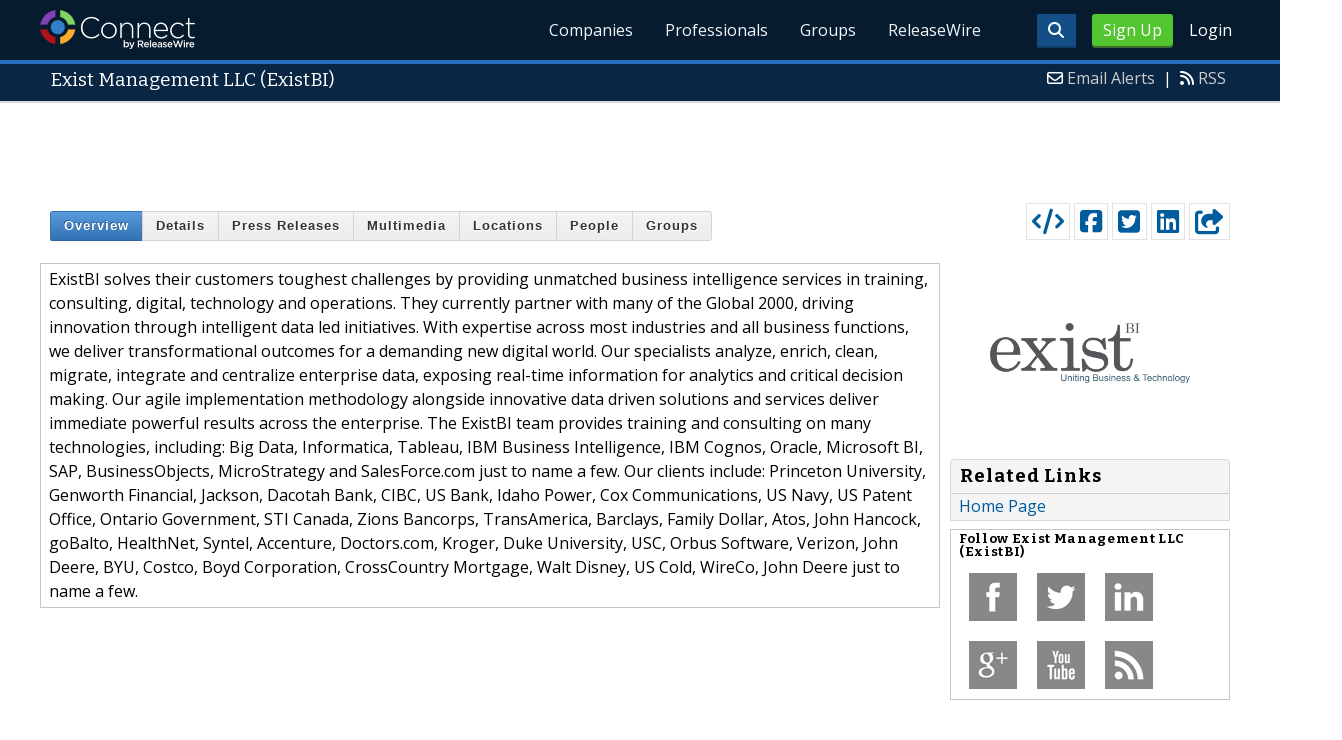

--- FILE ---
content_type: text/html; charset=utf-8
request_url: https://www.google.com/recaptcha/api2/aframe
body_size: 266
content:
<!DOCTYPE HTML><html><head><meta http-equiv="content-type" content="text/html; charset=UTF-8"></head><body><script nonce="GqkFn06fsXa_-u56hN3tZA">/** Anti-fraud and anti-abuse applications only. See google.com/recaptcha */ try{var clients={'sodar':'https://pagead2.googlesyndication.com/pagead/sodar?'};window.addEventListener("message",function(a){try{if(a.source===window.parent){var b=JSON.parse(a.data);var c=clients[b['id']];if(c){var d=document.createElement('img');d.src=c+b['params']+'&rc='+(localStorage.getItem("rc::a")?sessionStorage.getItem("rc::b"):"");window.document.body.appendChild(d);sessionStorage.setItem("rc::e",parseInt(sessionStorage.getItem("rc::e")||0)+1);localStorage.setItem("rc::h",'1769135253043');}}}catch(b){}});window.parent.postMessage("_grecaptcha_ready", "*");}catch(b){}</script></body></html>